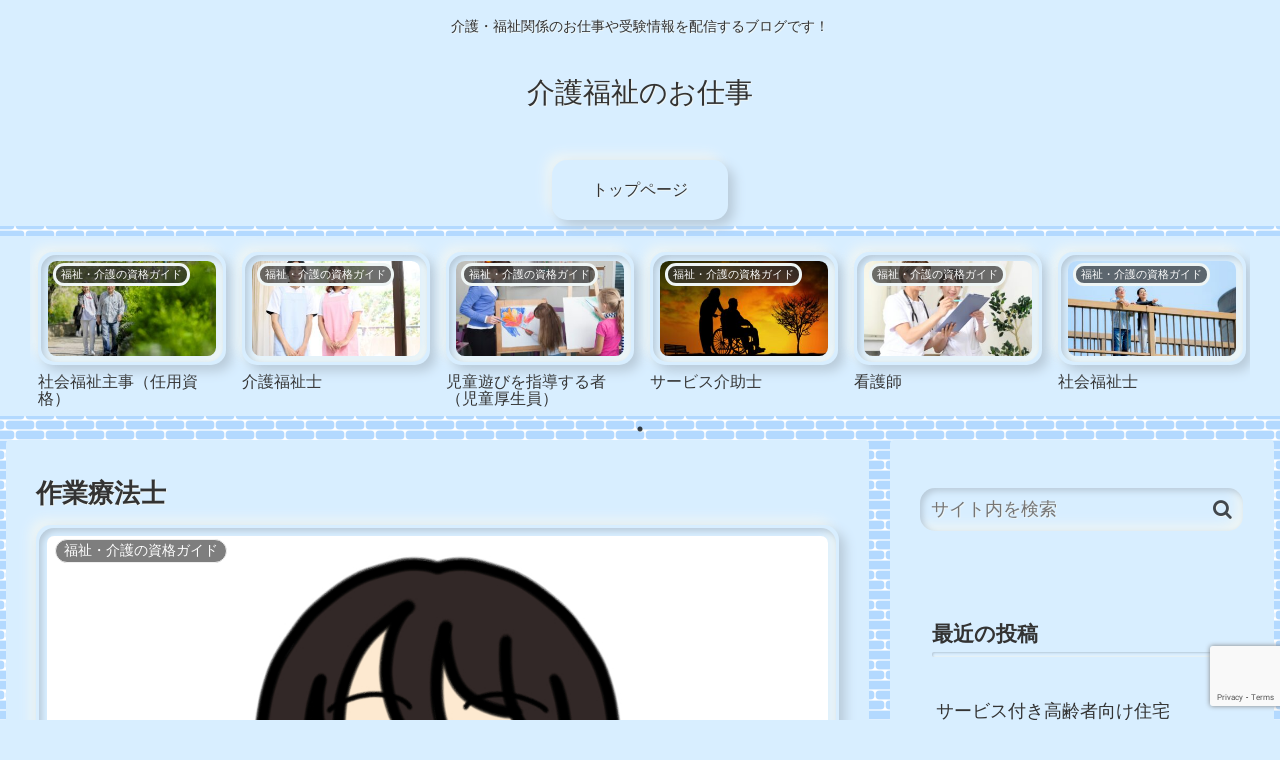

--- FILE ---
content_type: text/html; charset=utf-8
request_url: https://www.google.com/recaptcha/api2/anchor?ar=1&k=6Lf5Y_8aAAAAAD_FZn3oqFRwteNLi-5b1QGMJszl&co=aHR0cHM6Ly9pbnVieW9raWFjY2hpLmNvbTo0NDM.&hl=en&v=cLm1zuaUXPLFw7nzKiQTH1dX&size=invisible&anchor-ms=20000&execute-ms=15000&cb=lgharcs0j3b4
body_size: 44994
content:
<!DOCTYPE HTML><html dir="ltr" lang="en"><head><meta http-equiv="Content-Type" content="text/html; charset=UTF-8">
<meta http-equiv="X-UA-Compatible" content="IE=edge">
<title>reCAPTCHA</title>
<style type="text/css">
/* cyrillic-ext */
@font-face {
  font-family: 'Roboto';
  font-style: normal;
  font-weight: 400;
  src: url(//fonts.gstatic.com/s/roboto/v18/KFOmCnqEu92Fr1Mu72xKKTU1Kvnz.woff2) format('woff2');
  unicode-range: U+0460-052F, U+1C80-1C8A, U+20B4, U+2DE0-2DFF, U+A640-A69F, U+FE2E-FE2F;
}
/* cyrillic */
@font-face {
  font-family: 'Roboto';
  font-style: normal;
  font-weight: 400;
  src: url(//fonts.gstatic.com/s/roboto/v18/KFOmCnqEu92Fr1Mu5mxKKTU1Kvnz.woff2) format('woff2');
  unicode-range: U+0301, U+0400-045F, U+0490-0491, U+04B0-04B1, U+2116;
}
/* greek-ext */
@font-face {
  font-family: 'Roboto';
  font-style: normal;
  font-weight: 400;
  src: url(//fonts.gstatic.com/s/roboto/v18/KFOmCnqEu92Fr1Mu7mxKKTU1Kvnz.woff2) format('woff2');
  unicode-range: U+1F00-1FFF;
}
/* greek */
@font-face {
  font-family: 'Roboto';
  font-style: normal;
  font-weight: 400;
  src: url(//fonts.gstatic.com/s/roboto/v18/KFOmCnqEu92Fr1Mu4WxKKTU1Kvnz.woff2) format('woff2');
  unicode-range: U+0370-0377, U+037A-037F, U+0384-038A, U+038C, U+038E-03A1, U+03A3-03FF;
}
/* vietnamese */
@font-face {
  font-family: 'Roboto';
  font-style: normal;
  font-weight: 400;
  src: url(//fonts.gstatic.com/s/roboto/v18/KFOmCnqEu92Fr1Mu7WxKKTU1Kvnz.woff2) format('woff2');
  unicode-range: U+0102-0103, U+0110-0111, U+0128-0129, U+0168-0169, U+01A0-01A1, U+01AF-01B0, U+0300-0301, U+0303-0304, U+0308-0309, U+0323, U+0329, U+1EA0-1EF9, U+20AB;
}
/* latin-ext */
@font-face {
  font-family: 'Roboto';
  font-style: normal;
  font-weight: 400;
  src: url(//fonts.gstatic.com/s/roboto/v18/KFOmCnqEu92Fr1Mu7GxKKTU1Kvnz.woff2) format('woff2');
  unicode-range: U+0100-02BA, U+02BD-02C5, U+02C7-02CC, U+02CE-02D7, U+02DD-02FF, U+0304, U+0308, U+0329, U+1D00-1DBF, U+1E00-1E9F, U+1EF2-1EFF, U+2020, U+20A0-20AB, U+20AD-20C0, U+2113, U+2C60-2C7F, U+A720-A7FF;
}
/* latin */
@font-face {
  font-family: 'Roboto';
  font-style: normal;
  font-weight: 400;
  src: url(//fonts.gstatic.com/s/roboto/v18/KFOmCnqEu92Fr1Mu4mxKKTU1Kg.woff2) format('woff2');
  unicode-range: U+0000-00FF, U+0131, U+0152-0153, U+02BB-02BC, U+02C6, U+02DA, U+02DC, U+0304, U+0308, U+0329, U+2000-206F, U+20AC, U+2122, U+2191, U+2193, U+2212, U+2215, U+FEFF, U+FFFD;
}
/* cyrillic-ext */
@font-face {
  font-family: 'Roboto';
  font-style: normal;
  font-weight: 500;
  src: url(//fonts.gstatic.com/s/roboto/v18/KFOlCnqEu92Fr1MmEU9fCRc4AMP6lbBP.woff2) format('woff2');
  unicode-range: U+0460-052F, U+1C80-1C8A, U+20B4, U+2DE0-2DFF, U+A640-A69F, U+FE2E-FE2F;
}
/* cyrillic */
@font-face {
  font-family: 'Roboto';
  font-style: normal;
  font-weight: 500;
  src: url(//fonts.gstatic.com/s/roboto/v18/KFOlCnqEu92Fr1MmEU9fABc4AMP6lbBP.woff2) format('woff2');
  unicode-range: U+0301, U+0400-045F, U+0490-0491, U+04B0-04B1, U+2116;
}
/* greek-ext */
@font-face {
  font-family: 'Roboto';
  font-style: normal;
  font-weight: 500;
  src: url(//fonts.gstatic.com/s/roboto/v18/KFOlCnqEu92Fr1MmEU9fCBc4AMP6lbBP.woff2) format('woff2');
  unicode-range: U+1F00-1FFF;
}
/* greek */
@font-face {
  font-family: 'Roboto';
  font-style: normal;
  font-weight: 500;
  src: url(//fonts.gstatic.com/s/roboto/v18/KFOlCnqEu92Fr1MmEU9fBxc4AMP6lbBP.woff2) format('woff2');
  unicode-range: U+0370-0377, U+037A-037F, U+0384-038A, U+038C, U+038E-03A1, U+03A3-03FF;
}
/* vietnamese */
@font-face {
  font-family: 'Roboto';
  font-style: normal;
  font-weight: 500;
  src: url(//fonts.gstatic.com/s/roboto/v18/KFOlCnqEu92Fr1MmEU9fCxc4AMP6lbBP.woff2) format('woff2');
  unicode-range: U+0102-0103, U+0110-0111, U+0128-0129, U+0168-0169, U+01A0-01A1, U+01AF-01B0, U+0300-0301, U+0303-0304, U+0308-0309, U+0323, U+0329, U+1EA0-1EF9, U+20AB;
}
/* latin-ext */
@font-face {
  font-family: 'Roboto';
  font-style: normal;
  font-weight: 500;
  src: url(//fonts.gstatic.com/s/roboto/v18/KFOlCnqEu92Fr1MmEU9fChc4AMP6lbBP.woff2) format('woff2');
  unicode-range: U+0100-02BA, U+02BD-02C5, U+02C7-02CC, U+02CE-02D7, U+02DD-02FF, U+0304, U+0308, U+0329, U+1D00-1DBF, U+1E00-1E9F, U+1EF2-1EFF, U+2020, U+20A0-20AB, U+20AD-20C0, U+2113, U+2C60-2C7F, U+A720-A7FF;
}
/* latin */
@font-face {
  font-family: 'Roboto';
  font-style: normal;
  font-weight: 500;
  src: url(//fonts.gstatic.com/s/roboto/v18/KFOlCnqEu92Fr1MmEU9fBBc4AMP6lQ.woff2) format('woff2');
  unicode-range: U+0000-00FF, U+0131, U+0152-0153, U+02BB-02BC, U+02C6, U+02DA, U+02DC, U+0304, U+0308, U+0329, U+2000-206F, U+20AC, U+2122, U+2191, U+2193, U+2212, U+2215, U+FEFF, U+FFFD;
}
/* cyrillic-ext */
@font-face {
  font-family: 'Roboto';
  font-style: normal;
  font-weight: 900;
  src: url(//fonts.gstatic.com/s/roboto/v18/KFOlCnqEu92Fr1MmYUtfCRc4AMP6lbBP.woff2) format('woff2');
  unicode-range: U+0460-052F, U+1C80-1C8A, U+20B4, U+2DE0-2DFF, U+A640-A69F, U+FE2E-FE2F;
}
/* cyrillic */
@font-face {
  font-family: 'Roboto';
  font-style: normal;
  font-weight: 900;
  src: url(//fonts.gstatic.com/s/roboto/v18/KFOlCnqEu92Fr1MmYUtfABc4AMP6lbBP.woff2) format('woff2');
  unicode-range: U+0301, U+0400-045F, U+0490-0491, U+04B0-04B1, U+2116;
}
/* greek-ext */
@font-face {
  font-family: 'Roboto';
  font-style: normal;
  font-weight: 900;
  src: url(//fonts.gstatic.com/s/roboto/v18/KFOlCnqEu92Fr1MmYUtfCBc4AMP6lbBP.woff2) format('woff2');
  unicode-range: U+1F00-1FFF;
}
/* greek */
@font-face {
  font-family: 'Roboto';
  font-style: normal;
  font-weight: 900;
  src: url(//fonts.gstatic.com/s/roboto/v18/KFOlCnqEu92Fr1MmYUtfBxc4AMP6lbBP.woff2) format('woff2');
  unicode-range: U+0370-0377, U+037A-037F, U+0384-038A, U+038C, U+038E-03A1, U+03A3-03FF;
}
/* vietnamese */
@font-face {
  font-family: 'Roboto';
  font-style: normal;
  font-weight: 900;
  src: url(//fonts.gstatic.com/s/roboto/v18/KFOlCnqEu92Fr1MmYUtfCxc4AMP6lbBP.woff2) format('woff2');
  unicode-range: U+0102-0103, U+0110-0111, U+0128-0129, U+0168-0169, U+01A0-01A1, U+01AF-01B0, U+0300-0301, U+0303-0304, U+0308-0309, U+0323, U+0329, U+1EA0-1EF9, U+20AB;
}
/* latin-ext */
@font-face {
  font-family: 'Roboto';
  font-style: normal;
  font-weight: 900;
  src: url(//fonts.gstatic.com/s/roboto/v18/KFOlCnqEu92Fr1MmYUtfChc4AMP6lbBP.woff2) format('woff2');
  unicode-range: U+0100-02BA, U+02BD-02C5, U+02C7-02CC, U+02CE-02D7, U+02DD-02FF, U+0304, U+0308, U+0329, U+1D00-1DBF, U+1E00-1E9F, U+1EF2-1EFF, U+2020, U+20A0-20AB, U+20AD-20C0, U+2113, U+2C60-2C7F, U+A720-A7FF;
}
/* latin */
@font-face {
  font-family: 'Roboto';
  font-style: normal;
  font-weight: 900;
  src: url(//fonts.gstatic.com/s/roboto/v18/KFOlCnqEu92Fr1MmYUtfBBc4AMP6lQ.woff2) format('woff2');
  unicode-range: U+0000-00FF, U+0131, U+0152-0153, U+02BB-02BC, U+02C6, U+02DA, U+02DC, U+0304, U+0308, U+0329, U+2000-206F, U+20AC, U+2122, U+2191, U+2193, U+2212, U+2215, U+FEFF, U+FFFD;
}

</style>
<link rel="stylesheet" type="text/css" href="https://www.gstatic.com/recaptcha/releases/cLm1zuaUXPLFw7nzKiQTH1dX/styles__ltr.css">
<script nonce="9fsk4NkU5UqlMZgk0xz2ag" type="text/javascript">window['__recaptcha_api'] = 'https://www.google.com/recaptcha/api2/';</script>
<script type="text/javascript" src="https://www.gstatic.com/recaptcha/releases/cLm1zuaUXPLFw7nzKiQTH1dX/recaptcha__en.js" nonce="9fsk4NkU5UqlMZgk0xz2ag">
      
    </script></head>
<body><div id="rc-anchor-alert" class="rc-anchor-alert"></div>
<input type="hidden" id="recaptcha-token" value="[base64]">
<script type="text/javascript" nonce="9fsk4NkU5UqlMZgk0xz2ag">
      recaptcha.anchor.Main.init("[\x22ainput\x22,[\x22bgdata\x22,\x22\x22,\[base64]/[base64]/[base64]/[base64]/[base64]/[base64]/[base64]\\u003d\\u003d\x22,\[base64]\x22,\x22eRnCoGLDlsOtwr7DpCwxw5DCn8OcZMOLa8O9wpwyS0RDw6nDksOWwpgJZXnDtsKTwp3CpmYvw7DDmcOHSFzDuMOjFzrCvMOtKjbCln0DwrbCuQ7DmWVmw6F7aMKWK113wqHClMKRw4DDksKUw7XDpVxmL8KMw6/Cp8KDO2hAw4bDpmpnw5nDlkRkw4fDksO/CnzDjVzCoMKJL39Lw5bCvcOTw5IzwpnCvsOuwrp+w5bCusKHIXdzcQxwEsK7w7vDpXUsw7QFJ0rDosO7dMOjHsODXxlnwpLDvQNQwr/CpS3Do8OXw7MpbMOuwphna8KYRcKPw482w4DDksKFfC3ClsKPw77DvcOCwrjCgMK+QTMow748WE/DmsKowrfCl8OXw5bCisORwrPChSPDoHxVwrzDh8KyAwV/YjjDgQZbwobCkMKowpXDqn/CjMK1w5Bhw6nCosKzw5B2UsOawojCgzzDjjjDrWBkfhvCuXMzehI4wrFOScOwVAIXYAXDsMOrw599w55Kw4jDrTjDmHjDosKHwpDCrcK5woYDEMO8ZcOJNUJxEsKmw6nCuRNWPVnDucKaV1DCg8KTwqEew5jCthvCqUzCol7Cnn3ChcOSb8KsTcOBIMOKGsK/GV0hw40DwrduS8OVI8OOCCgLworCpcKkwqDDohtRw40bw4HCt8KMwqombcO0w5nCtD/Cg1jDkMKQw6tzQsKDwqYXw7jDg8Kawo3CqjnCrCIJGsOewoR1bsKWCcKhaB9ySHp9w5DDpcKUT1c4WsOLwrgBw7Iuw5EYCDBVShQOEcKAYcOZwqrDnMK/wpHCq2vDnMOjBcKpIsKFAcKjw4TDl8KMw7LCmwrCiS4DO09gW1HDhMOJTcO9MsKDKcKEwpMyH3JCWmPChR/CpXBSwpzDlkJKZMKBwoLDs8KywpJMw7F3worDk8KFwqTClcO2IcKNw5/[base64]/w5PDhBRLMsKHw6pXwo/DiMKsw4XDj2EGw7DCh8KgwqxOwoBCDMOfw5vCt8KqBMODCsK8woPCmcKmw71gw5rCjcKJw6hiZcK4Q8OVNcOJw7jCkV7CkcOdKjzDnGrCnkwfwo/[base64]/[base64]/Cg8KXOUgxw5gSwosIZsKUw5HCtlvDpMOud8OAwoTCgCRYBTHDtsOCwrXCjETDk0QYw5lnKkfCuMOtwqgtacO+JMKREHlmw6nDoHY4w458QFvDvcOMJGhiwoh7w63CkcOiw6AKwp7CosOgSMKKw7skRC5JPR5/b8ObEMOJwooywoQsw49iXsOTcy5BKjU0w4rDnA7DnsOYChE6XE8Fw73Ci2d5S2tjC2jDuHjChgksUmQgwoPDrWjCjmxqamQndlAAC8Kbw60dRxLCr8KkwqcBwpAoccOlP8KBPzBwU8OIwqxSwrdQw7bCnsO/[base64]/w73Dp8K3WMKcZMKgw4HDvsKIDiMRwq00TMK7RsO+w7fDsVjCtsK7w5jCly4afMOTP0TChwEyw5c0dH1xwrTCoQUHw6/[base64]/w6hzw6bDnls9OsO2wrEtw65cKDRXwpHDvzDDsMKhwq/DpS3DpMOywqHDk8KHUlRrGldGHE0YFsO/w7HDncKLw55BAHlTOcKgwpouamjDrXEcPxvDgCcIOk0uwoDDqsKNDjdtw6Now4JYwr/[base64]/CkyYcwo3DtT8AwrPCgMK/wrBJwpLDowl0WA3CqsOawrV0DMOrwqnDgXDDjcOMRhzCjRtHwpvCgMKDwrwPwqASEcKPK2AMScOIwqRSfcODb8KgwqzCi8OqwqzDpEpxZcK8ScKGAynCm20SwrQRw5NYWcObwqPDnw/Ds2MpQ8KHa8O+w78rOkAnLh8JaMKcwpHCriTDucKgwo/[base64]/CgzHCswTDrMK4wrZ2MSQCEMKYL1NAw7wQw71rZ8KBw79HdFnDnsOdwo7DrMKcZMOQwrpOUEzCvlDCgsK6RcO8w6PDlcKFwpnCpcOswpvCsnYvwroMeEfCu0NIPk3Duj/DtMKEw4DDtHEjwqZtw7pZw4ROUcOQVMKIQCDDhsKpw45vNjh6QsOgLzIHYMKTwpprLcO+K8O9WMK8UBPCnj1CasKswrRiwp/[base64]/CuBMSFiYWNMOBNsKawogyw5h7O8Ovwp/[base64]/DnMKhU0rDizACwrvCpsKQwq/[base64]/Vidmw5RNSwnCisO0IkHCjHdFwqNpMDIhw4HDu8KIw6LCrsOfw59Gw6DCjEJlwrbDl8O0w4fCjMORYS12HsOiaQTChcK1QcOWM23Cuh4qw4fCkcOAw4HDlcKlw6MPWsOicz/DqMOZw7I0wq/DkTDDssOnacO1JsOlf8KsWVl+w7NQI8OtN3TDmMOiYSDClkzDvil1b8OHw7UqwrdWwoRww7VhwoxKw75BLF4MwptTwr9pbV3DhsKhDcKQKcKrP8KNbsOEbXnDmhw0w5BoXVXChcOFDkQKXsKsem/[base64]/Cv8Kfw4XDs8Ozwp/[base64]/DvcO1w7EYw6t6On0iUcK+wqIjw6ErwoAVfMKvwpAIw61FLsOsEMOpw7k+wr3CqHbDksKWw5DDqsOMJBQgUsOgaS7CkcKvwq52wpnCicOtEMOmwp/[base64]/[base64]/DisOMw6I3PMKew7A3a8Olw5bCkcOfWsKkwq9pwrVywrrCi0XCjA3Ds8OWP8KiWcKAwqTDn11+QXZgwovCo8O5TMKDw7EZFcO1JjvCssKlwprCjh7DosOyw6/CosONDcKLbzRKPcK5GyEEwpJRw5/DuyBQwo1Ow4E2aB7DnsKsw5NLF8KEwrLCvyZQcMOhw4PDpnzClw8Bw4oPwrQ0E8KVcUwqwo3DhcOVFGZuw6xBw5zDrh4fw4jCnBkwSCPCjWwmXsK/[base64]/DjDtBwoFJwodJwqlZw6HDvRjDhSnCp313w4rCm8Onwr/[base64]/[base64]/wrrDtcKqwoJ1eMK7w4zDvQLDgMKGwozDgsKteMKNwp/CusOENMKTwpnDgcOzSsOowr9BKcKKwrHDksOZe8OwUcOXBSzDr2M1w5Bzw7bClcKtMcK2w4PDnX54wrzCpcKXwpJCZjTCjMOlcsKuworCm3fCsykkwpouwrs9w595IwjCiXoBwqHCrMKBaMK9GGjDgcKPwqQ3w4HDmCpAwpJ/PBHDpnDCnjs8wqARwqkiw6JyRkfCvcKQw4UHSB1CUg44YnpJb8OSWyBXw58Ww5vDo8O3wrxMPm16w4ERITxbwpPDvMOOBWbCjxNYGMKmRV4uZ8O9w7jDrMOOwoVaIcKsdFY9O8KIWsOOwoAwfsKUTX/CgcKgwqXCiMOON8O3bwTDncKtw7XCgxbDp8OEw5tHw4ZfwqPDjsOMwppMa2w9SsKdwogFw7zCiQ98wp8mScKkw70twooUPMO2fMKlw5rDgsK4b8KpwqAXw5/DvMKiICcoMMKucSPCksOywqJTw4FFwo4dwrHDocOKfcKiw7bCgsKbwowXVn3CksKjw4vCoMK/AGpswrbDrsKjPUbCvcKjwqjDrcOhwqnCgsO2w5s0w6vCmMKTe8OMR8OSFyvDtw7CrcKfbHLCgsKMw5LCsMOMBUAgP3YQwqhNwpQWw50Vwq1UCX7Cu2DDjWPCr2IpTcOOEzxgwr4kwobDtBjCkcKrwp5cR8OkbTrDrUTCg8KyfQ/CiDrChUY0A8OUBU8mfQ/DjsKEw59Jwp0XX8KvwoPCoU3DmcKew6R3wqHCr3TDgEokdErDlUhQdsO+EMKwC8KVesOuZsKAUj/Dp8O7J8Omw7PCj8KZOsKGwqROCn/DoFPDgwXDj8KZwrFKBHfCsA/[base64]/DhMKfQcOleGo2OcK3wrYFwqrDqsKETMO3w6TDvh3Dj8OoR8KMZ8KSw4ldw6PDjA5Ww4TDu8Ocw7fDo0zDt8OoaMKsJVNhFQg/fDBYw41LXcKMAcOpw4jCvsOCw5LDoGnDjMOqDXDCrGDCq8KcwrNNGzUww6d7w4Buw7jCk8O1w47DgsK5Z8OSJ1sAw7wkw6VwwposwqzDmcOxUk/Ck8KzMTrCiRzDhRTCgcKFwrLCpsOZTsKiUsKEw4I2K8OoEMKfw5YdJHjDr3/[base64]/SMOeXUDDvcO7XAbClVAyUcO0RWLCqEhLWsOEJ8O2dsKuX3AechMFw6HDjFwewrgMIsO+w5LClMOJw6lcw5xmwp7CtcOtIsOaw6Zre1/[base64]/[base64]/[base64]/Ci8O7SChvRABOQid2EcOWIlvDsxrDmGYPwrfDuHgjw4Vxwq/CpE/DjTRbNzvCv8OgAj3DrlUFw5LDuD7CrMO1a8KXayxCw7bDu2zCslBfwrrCkcOSF8OILMOjw5jDp8O/VlxHOG7CgsOFPD/DksKxFsK4VcK4HD/ClQN9w4jDmDLChHfDvTwFwqDDg8KCwpjDnUFUH8ODw7M4cAwqwq1sw4h3KsOTw7sqwq0ID056w5RtfcKGw4XDjMObw7g0O8OUw7XDqcOFwrU5GijCrcK4QMKmYirDmgQIwrDDhQLCsxVswpnCisKcVMKuBD/CtMK3wqA0F8OhwrPDoBUiwpU6PMOsTcO3w7XDlMOZLMKfwqZfD8OlJcOGFDB1wojDrQDDrzTDqhfCrVbCnhtJLkc7WkFVwqXDscOQwrZddcK/ecOXw6PDn3HDocOTwq0yOsKscExfw4Qiw59aLsOxJ3Ixw64iDcKedsO8dlzCpUxGesOXMnjDmj9pJ8OWTsK2wotcCsKjVMOCVsKawp5sb1MgUDDCgnLCog3Cr1VpBXPDp8KMwofCoMOAYSrDpzbCj8O8wq/DiHHDk8KIw4l/W1zCq1dNa2/Ci8OSKX1cw4LDt8KrfGdGd8KDdnHDgcKkSknDpMKHw4kmJF1fTcOHE8KsTydhdQLDlW3CnSIjw7zDj8KTwp5YfijCvnt/PMKsw4LClxLCr2vCisKYaMKdwrQABsKQOHxMw6FiAsKYFTZMwojDkkwYRWBpw5HDoX0hwp89w7wfeH8PUMKhw7Bkw4N1dsKqw5gZaMKiDMKgPgvDoMOBRD1nw4/CuMOORys7NTfDl8Otw41kBW0Cw5QKworDm8KhasObw7YIw4XDlXfDmsKwwoDDhcOeRcOhfMO4w4PDiMKNd8K8LsKGwqTDghnDqj3DsEpZEnTDvsOTwpLDrCrCnMO8wqB7w6HCvGIAw7bDuih7XMOhc1rDnUHDkAfDkDvDiMK/[base64]/RyF8w6nDnMKTw6o6fsOoaRpAw6YNcjfDvcOQw79RQMOGKz0Vw5fCn28mUDd/GsO9wofDtmNsw4gDW8OiC8OVwpLDr0PCoWrCsMO9TsO3bDfCvsKowp3CuU5Iwq4Lw7NbBsKMwoYgeDzClXEKfxNNRMKFwpTCpw12SEY/wrvCr8OfT8KEw53DuyTDrhvCssOOwpcQGyZYw7R5B8KFLcOSw7zDg3QNT8KZwrNJX8OmwozDhjvDrGrCo3gLcMOWw6duwo8IwrBDKGrCu8OvUVoeFcKRWWMpwqEUTnXCksK0wogfdMOGwr8EwpjDi8KYw40sw5vChxLClMOdwpEGw6DDrcKYwrlswr4RXsK/GcK7OztJwp/DpcOiw5zDj23Dn1oFw47Dk0EUGsObDG4fw5Umw5t9OyrDiFEew7IFwrXCpsKpwrjCoCpuYsKrwqzCksKsCcK9K8OJw7pLwqHDpsOuOsOuPMOOQsKgXAbCgz8Tw7DDkcKGw5jDpGfCi8OQw6QyKUzCt0JXw49eZEfCqw3Di8OBA3lcV8K5N8K/[base64]/Ct8Onw5bDrMOYwohZacK+wrlZOQ5zwo9Bw5QJwrLDtnAwwrLDiCcTJcKkwpjCgsKTMnfChsKic8OdKMKgaww2PTDCp8KcTMKqwrxxw53Coh0iwqwSw5PCvcKUED8WTzMiwp/DmwXCtUHCjk/[base64]/[base64]/[base64]/wogkwqJwwrAqw4vCssOZwqfDqWDCrkBvw5trTcOJZ27DoMKzIcO9VFbDswcDw4DCnkfCmMOxw4bCuloFNjTCo8KMw6pjacKFwqcYwoXDrh7DqhMrw6o/w6ZywoTDnHV6w5YsaMK9fVEZZznDgMK4fCnDvcKiwqdhwq4uw7XChcOzwqIsbMOdw6ZGWybDnsK+w4IrwocFW8KSwpd5D8OlwoPDhkXDo2jCjcOvw5VfdVECw6ZcT8O+NExYw4FNTcK1woXDv2Rhb8OdXcKkVMO4DMOaGHTDo3/Di8K3ccKoDUNKw6N+IDjDksKWwrY8fMKeMsKtw7zDvBnCqTPDpxheJsK8JsKCwq3DnH/DnQ5vaGLDrAQnw71nw6t8w6TCgGzDmcOPARvDlcKBwq9cQ8KswqjDqTXCu8KQwpdWwpdeQcO9PsOmGMOlRcKkH8OldlvCtFHCpsOCw6DDp37CuAA7woIncVrDocKNw7/DvMOYQnvDnVvDqMOyw73Ck0tNBsK6woNOwoPDumbDqsOWwoIEwopsRVnDhU4qb2HCmcKiEsOJCsOSwo7DqCl3esOpwpoJw4PCs2gaUcO7wqsPwqjDpcKkwrF+wrkceSJJw4QnIgrDrMKRwqsXwrLCuDoNwpwmZxZhX1DCn2BiwoPDtcKNW8KjJ8OmSTnChsK+w4/DjMKnw7ZPwqRoYjrCoj/CkCN/wqTDvV0KEW3Dm1trfB0Qw6zCjsKUwrAnwo3Cu8OKB8KDAMKEPsOVZmRewqzDpxfCohbDkiTCpm/Ct8KdH8KRAW0WXld2Z8KHwpBNwpE5bsKjwoXCq18BO2Y4wrnCnUAHUBHClRYXwpHChCEkBcKCU8KQwr7CmVdbwodvwpLCusKhw5/[base64]/w49AwrwfLcOtRcK4DznCssK+w7dsKcOOw7RmwoTCjAbCtsOsLTjClUkATyHCjMOBSsKXw6kQw7DDj8Oww5PCt8KaAMKDwrh2w6/CnBnCqsONwqvDvMKCwq89wq5dT0tjwo8xJsOIHsOSwo8Tw7LDosOkwr0lWxXDm8Oqw5DCjC7DncK6B8O5w57DocOVw67DsMKHw7HDsDQ0A2kAHsOtQS/DogjCvgMSUHgVU8KMwoTDqcOkIMKOw4ZsPsK9CcKLwoYBwrASSsKJw483wqrCggVxbHkyw6LCuy3DksO3C37CmMOzwrkzw4vDtBjDgyhiw4QFQMOIwqMLwpBlC2/DgcK/wq8EwrbDqS/CqXVtOlzDqMOldTIiwpp7wpZ0dBrDvR7DvsOTw4o/w6vDp2wlw6wkwqx4Pj3Cq8KDwp0gwqUXwohaw71kw75Fwr84Qg8lwoHCjR/[base64]/Dvh/[base64]/[base64]/[base64]/McOowrJBTcO4w6rDmMKxwr8jBV4PwqjCjMO0YzZaYxPCqworQ8OaUcKpB0ACw4/CoBrDucK1LsOteMKIZsOMYMKPdMOiwrlGw49+ZBTCkw4JFD/CkyjDoBIXwr4wCgtiWiFZBC7CrcOXRMOAH8KTw77DsTzDoQTDi8OKwovDqV5Ww4LCo8O7w4scBsKbdMOtwpPCkjPCiCDChygURsOxdknDiRBsP8KQwqwbwqUcecOpZnYAwonCuydBPCc/w4bClcKBHy/DlcOzwobDlcKfw683AgV7wp7Cn8Ohw698EcOQw6bDpcK3dMKHw5jCl8OlwqbCiBoub8KdwplfwqZmPMK6wp/CoMKJKHPCtMOITyXCpcKsHQPDm8KwwrfDsHHDuRjCpcO0woJBw4HCgsO6M2/CjzrCqiPDs8OYwqfClz3DsW1Mw4I9OsOaZcOzwrvDoyfDjkbDumLDlBVUMFoQwrEHwoXCmSQ/[base64]/DtsKNw5knScOmQiDCscKNw6V+dEVdw6QCCcOXwqbCumDDicO1w5jCtjjCosOnfXTDgGrCkhPCnjhLBsKxScKwTMKKf8Odw7pwSMK6bR9lw4B8GsKfw7zDpDUfOUddd3EQw6HDksKUw4waWMOpBhE0bz4jZcK/[base64]/BlTDkgjDjsOfw6jCq1VoTsK8GcKJCAfDncOMGSrClcOHTUzCrcKbR0HDqsKkPT3CgCLDtSPCuTfDvXnDsj8FwqfCjMOQFsK5w7IAw5dGwrbCjsOVD3F8BxZ0wpHDosKBw5AzwqjCuFPCnR4JJ0rCmMKEfx3DusKKP0HDu8KCbFXDnT/Dr8OLBSXDjQbDt8K1wq9bWsOtK15Mw7hLwqbCo8Kww4ZsGxsbw5zDvMKmBcOxwo/Dm8OYw65iwpQ7ABpLDBLDm8KCW1/DhsORwqrCn3zCvz/CjcKABMOQw6V2wqvCiXZVGSAvw63CoSvDrsKzwq3Dl0dRwpVEw6UZX8OowqzCr8OUGcKnw44jwrFfwoM8X05kQRPCiQ3DvUzCuMKmBsKBPQAyw55RbMOzLAF2w5rDg8K/G3XCrcKZQVB4ScKFCsOLNVXDnEs9w65UH3DDoQUIKkrCocKXPsOcwobDsmQyw5cgw7wNw6fDnjMfwrTCqsOcw6RZwqbDjMKEw785fcOuwqDDshE3Y8KMMsOKJyEJw6BBazLChsKzOcKQwqAdTcKeBn/DoWTDtsKdwq3DhsOjwol9L8KEacKJwrbCq8K0w4Now7LDpjbCl8O/woMKSXh9JElUwpDCgcKeNsOYAcKyZm7CpQLDtcOVw5g7woQmI8OZfS5Mw77CocKqWyZkcDzCisKUHlTDmEBWYMOwB8OfRgQ+w5jDucOBwrHDlzQDWcO2w67CgMKJw4Exw5xzwr5qwr/DjsKRWcOjJsO3wqEYwpkCPsKxKDUpw5jCrTVEw77CrG0Swr/DjGDDgHYSw5bCjMOlwoJxE2nDtMOEwo85LsO/ecO4w5IpFcOFKgwNTmjDrcKXXsKDCsOVBVB8a8OnbcKcBnk7KRPCs8K3w6leT8KaHXFHT0kxw67DsMOmXEXCgHTDizHCgi7CksKHw5RoC8O4wo7DiAXCnsOsfjzDvFMDSQ1PFMO+asKlfynDpS1Dw4QDD3XDtsKww5PCqMOOCik/w7TDqWVNSw/ChsK0wqPCqsOEwp3Dp8KLw7vDmcOewqNVdyvCiMKGaUMJI8OZw6MYw4jDmMORw7nDhUjDs8KjwrbDocKOwpIaVMKuKXHDssKfdsKzSMKCw7zDpiR2wo5XwpYHdsKZTT/Ds8KPw77ClC3Do8OPwrLCoMOxUz4gw5XCmsK7w63DkVl3w41xVcKSw44DIcOpwohVw7xzB38eW37Djxh7e1lQw4l9wrDDtMKEwoXDgwdhwqhBwrIxI0p7w5PCjcKqaMKKB8Otf8Kudn09wpV4w4rDu2/DkiTCtWw/O8KpwoF3C8Ojwo9JwqXCh2XCvnwhwqTCjsKvw57CoMO/I8OpwpLDpsKRwrgvYcKbUBVWw4nCscOkwrvCnnknKz4tMsKvIn7CocKmbgfDjcKaw4HDvMKAw4bCjcKfZ8Ofw6TCusOKRMK1UsKgwp0KSHHCjWQLTMKbw6bCjMKSSMODV8OQw7ohKGnDpwvDuBVcfRZbJXlAAVtWwrYZw54iwpnCpsKBfsKRwovDt3pGPW94bsKtT3/Du8Kpw4jCp8K+KF3Dl8OwJmnCl8KfOiTCoDpUwqbDtlEUwo3CqDIeGE7CmcOHZGgkdi5kwonDk0FIKi8fwpFTGMOgwqkte8KxwosQw6tiQ8ObwqDDkFQiwqHDgEbCgMKzcmzDhsKfV8OTTcK/woLDg8KWBl8Pw7rDpiFoS8KvwpBUN3/Dnk0nwoVxYEBAw4XDnnJkwoTCnMKcc8KQw7vCsiXDomUlw4HDvyduUTtfEk/[base64]/DnsKXM8ONFcObA8KSw4XCoXfDvjLDocKAZcKgwoBWwozDmAxEbk3Dhk7CrUFKU1VgwpnDtV3CocK5KDnChMO6Y8KaUsO/WWvClsO6wovDtMKrBgHCimDDqWk/w6vCmMKgwoHCsMK+wqR0YwbCtsK2wrQ3EcOjw6XDqSfCpMOgwobDoVl0DcO4wrYmS8KIwp/CvlxVCFHDsWJhw6XDuMK1w5oPRhzCnA1kw5fDp3MbBGvDpEFPbMOswrlJJMO0VChdw7vCtcKyw73DrcOqw5fCs3bDscOhw63CkmrDu8Ovw7DCpsKVw4JFGxPDncOTw6fDh8OBeDIDBm7DiMOEw5QCLsOSVMOWw41mJ8KIw5xkwqTChcO4w7TDgcKEwp/CnHzDiwPCql3DgMKlUMKWdcO0KsOzwpHDrcO/LnnCsxpCwpUfwrgzw5/[base64]/DgEYzSsKkWMKwwqPCsMK/[base64]/WTzDhW59wqfDlR3CgFzDoMO1YcOASlzDsRvCk1fDksONw6bCl8ONwqTDuggfwrTDgsKjJMOsw6tfcsK7UsKJwr4sKsKRw7pBZcKxwq7Cmw0teQDCo8OuMwZtwrQMw6/ClMK/OMOKw6Vyw4TCqsO0B1EWD8KgJcOow5/CtF3CrcKNw6rCoMOSKcOUwpvCnsKVFjbChMKQEMOlwrEvMRUJScOZw7J4B8O+w5bDpxjDisKQGxXDlW3Du8K/MMKkw7TDgMOww49Ow5sDwrB3w74kw4bDjhMWwqzDtMObYjhIwoIVwpJDw6w3w48hIcKPwpDChA5dM8KeJsO6w6/Dg8KsOQnCq2HCrMOsI8KrfXPCq8Onwp7DlMOfHXfDrmc+wqE0wonCtl1Rw5YcdATDmcKvCcOPwqLCrxUjw7d8JWfCkHPCnlA2eMOGcBbCjWPDm2rDlcKKW8KdW0LDv8ObH3QgTsKrKmbCpsKga8O8YcOKwrBcdC3Dj8KYDMOuM8OhwqbDlcKUwp3DqEfDiUE9EsK9eG/DlsKuwqkWwqDCiMKFwqvCmyQFw5owwo7CqljDrztbBQttCsKUw6jDhMO8C8KtWsOvDsO2TyBSfTd2DcKRwrtyZAjCtcK/w6LCmnM6w7XCjntRN8KAGnHDp8K4w4fCo8O6Sxw+NMKWNybCkhFqwp/Cl8KNFsKNw4nDkSfDpxTDsVDCjwbCk8Ksw67DosKNw4Iyw7zDv0/Dj8Okeg5pwqMlwozDv8Oxw7nCh8OSwpJ9wpnDrcKCMk/CvULCsF1hMcOWXcObPmVyNEzDv1kmw7UdwpbDtFIqwqxsw7d4FE7DqcKBwqLChMOXFsOiTMOMNBvCs1bCiBLDvcK8CFzDhcKoTzEEwp3ComvCisKjwobDgzPCqSUjwq5Fd8OibBMdwqkoMHvCn8O8w5E8wo5sdzPDtgVtw5Yiwr7DpkHDocKow4RxJh/CrR7CjMKiAMK1w5Faw4UVAMODw7vCilDDhgDDjcOeZMOmZETDhV0GHMORfSBFw4PCksOddxnDv8K6w5hBZALDp8Kzwq/DgcOlwplZMn7DjA/DncK7YSReRMKAG8O+w4/DtcKrPmwLwrsrw7TCnsOlUcK8f8KdwowjCxzDiT1IZcOFw40Jw6XDscOMEcKLwojDs39xZWbCn8Kaw7jCgWDDgsO3e8KbIcO3RmrDsMKwwoLCjMOSwqbCv8K0NRfDrzA6wqQBQsKEEsO9YBTChjMGexMKwrPDinAAWz0/fsKtGsK/wqYiwr9aYMK0HArDkELDisKeT07DuSlnGcKcw4bCrnXDsMKcw6R/BEPCicOswp/DjVA0wqXCrl7DgsOVw4jCnQ7DoX7Dh8Kvw4BqB8OsGsK8w6NhZUvCnEcYS8Ozwq0Nw73DiXjCiUTDocOVwobDsErCsMKjw53DjMKWQVp1BcKfwrbDrMO2E2/DmGzCicKhWHnCkMKydsK5w6TDkCHCjsO/w77DpFFmw6YZwqbChsOMwpPDtnJ3WWnDjlzCusO1LMKwDVZbGBJpQsKQwpoIwr3Cp15Vw4JswpRSbHx6w6MOFATCmTzDtjx4wpF/wqTCpcK5VcKfECIwwrbCtcOAATwnwqAMwqwsWzXDssOVw6s1QcOjwqfDiTRHaMODwpnDk3B5wrhEGsOHfFXCgnHCncORw5BCw7vCr8KowovCssKgbFzDpcK8wpQJE8Opw4zDm3wGw5k4BQNmwrAaw7HChsObTCwfw7ZVwqvCnsK8NcOdw5p4wpB/[base64]/DsMOgES5bwrQ7w6sfwp7DjHIKw4EAw6TClMO7XMO0wo7CqG7DhMKtEUBQY8Kow5DCgnIpZzrCh1rDsyVvwpDDm8KYOCvDvR9vD8O6wr/DuRXDrMOBw51twqBHbG4YOjp+w5PChcKVwpxJHUbCpQHCjcOdw4bDq3DCq8OMKX3Dv8OoKMOeUMKJwqLDuhPCp8KmwpzCqBbDtMKMw5/DiMKHwql9w5NxOcO7RjvDnMKCwqTCoz/CuMOHwrrCoRRYHMK8w6rDvRTDtFzCgsOiUBTDjUTDjcOyYnPDhUI0D8OFwpHCngdsawXCksOXw6I0Qwo5wr7DmUTDlHggHAUyw47CqVk2QWYeIgvCp0VWw4LDpXLDgTPDmMKlwonDjmlhwpFwdsOtw6zDtcKrwoHDvGIWw5Fww7PDg8OMQHNYwrrCr8O/wqvCoS7CtMOBPx52woBHbwRIw4/DgidBw6Ycw6EVeMK4cFsywo9vL8O8w5IiKsK2wrzDnMOBwq1Lw5/DksOBRMKYwonDvcKXYMOkdMK8w6ILwrHDozcUG3jCik4TOhfDi8K5wrzDm8OXworCsMObwpnCrXtiw6HDicKrw5nDqntvIcOAXhxWXjfDo2PDgVvCgcKPVsK/S0sLAsOjw5RNS8Kic8Oow7Q+E8KUwoDDhcK0wqQsaVomWlAzwpfDqi4AHsKaUm3Dj8OaZU3DkiPCuMOXw6IHw5vDg8Ogwrcoc8Kfw7spwpLCvnjChsO0wogZScKeZBDDqMOzTiVlwq1SFkvDq8OMw63DkcOqwrBGWsK5JAMBw7oSwrhEw5bDjEQjG8O+w7TDlMO/w6fCvcKzwqPDtA0wwrvCkMKPwqtzVsK9wodXwozDiVnDicOhwpfCjFxswqxtwoXDoRfCssK7wrVUWcO9wrzDs8K9dQ/Cjy5AwrHDpU5dcMObwpMZW0/DjcKQVnrCpMOXR8OLKsOqGsKWBXbCu8KhwqDCvMKzwpjCiyhaw4hAw7lOw5s/[base64]/CkQzDjkfDscKLwowmccKtwoFvFCXDiAQtZTbDqsOResKsZsOxw6PDhxdMUsKhDEvCjsKQQ8O6wrBMwpJ2w7ZhEMKMwq5pW8O/QR1twrt9w7vDnQ/CmGMaMiTCiD7Dvm5Vw5ICw7rDlEJEwq7Dp8Kuwp1+OXzDkDbDpcOAHiTDn8OPw7Q7CcOswqDDkSAZw7s+woPCrcOywo0zw7YRfwrDjwV9w4Z+wrDCicKGKmbDm2YLJG/CncOBwqE8w4HCuA7Do8OTw5PDn8OYFAMbwrBEwqUuBsOFWMKxw5PCkMOgwrrCrMOlw60IdmHChXhXdlh+w79mBMK9w6cEwohRw5zDuMKcbcOYIxPCmXTDoVnCocO1R38Rw5LCs8KRVEbCokYewqnClsKnw7/DpnIfwrk8JXHCq8O8woIDwqBwwrdiwofCqw7DjcOxUzfDmFYuFDvDicOow5LCmcKZcXBTw7HDhMOIwpBbw6UMw4hkGjjDn0rDnsORwoXDhsKFwqsiw7bCmlzCrw5Zw73CncKBT2dMw6QCw7bCv0snUcO4asOJVsO9TsOBwp3Dlm/DqMOhw57DjFtCCcKQecO5HzHCiRx1TcONTsOmwovCk04gAAfDtcKfwpHCn8Kgw5EYCSzDpDXCkH0CPlg7wrdWAsORwrHDjcK6wqTCusOuw5zCuMKRNcKSw6A2csK/BDUDSm/CjcOgw7YFwogrwoE2QcOFwqzDl15tw708OndHwoZqwrlOGcKEYMObw6DDlcODw7Fjw7vCg8Oxw6jDr8OYSgTDkQLDpws6cDNnKW3CpsKaZsKOIcKfAMO6bMO0b8OBdsOWw4zDpFwnUMKcMXsKw77DhCnCssOnw6zCpTfDu0ghwoY6w5HCoW0Zwo/[base64]/w4fCrcOaw53CpMKqw7A8woE0w6tiSQV/w5MdwosIwp/Dmy7Cj3NKfg57woLDsBF7w63DhsOdw5XDoyUWKsK7wo8sw7fCo8OYS8OxGC/DjB/ClGDDqT8Ew7phwrbDszZqecOqUcKLRMKEw6h/[base64]/wrBgw6QGfSIJHFnCgcKmR2/DpsOMw7I9JA7CksKrwqfCqnDDjyvDicKbbEjDogUeM0nDtMObwoDCiMKtOcO6EVhVwoInw6DDksORw67DvXAceH87HhJQw4Vowow0wowvW8KOwo50wrk3w4LCl8OcH8OFMT94HRPDkcO1w6kWAsKJw6YAeMK2wqFnXsOcLsO9VcO0RMKewp7DhzzDhsK/Q3tSesORw45awonCsGhWH8KRwqYyFwbCjQYtJTw6djTDscKew4/Ci3fCjsKiwp46w4Evw70gcsOew6wqw7knwrrDtWYcO8O2w6IUw45/wrHCr0ECLFvCqMO+dXEbw7TCgMOKwoLDkF/CsMKQKEpHO1ECwr87woDDhivCjFVcwosxZ1TCj8KCNMOzWsKqwrLDi8KPwpzCgC3DpmBTw5/DucKXwoN3UcK0PAzCt8KlV3jDo2xJw7gKw6EuAwHDpm9gw7nDrcK8wosVwqIUwoPCp1QxGcKUwp4BwoJfwrc2Wy/CihrDjSZBw5zCgcKtw7/Cl1snwrdQGRzDowTDjcK1XMOzwqTDvzTDucOIwpMqwqZewp4yUlDCvQg2NMOFw4YZbk/CpcKgwod6w5saPsKVK8KbbAF0wpJtw4oSw5BNw4UBw6o7wpHCqMKsPsOrXsOQwqFtXcKGB8Kwwqhzwo/DgMOUwpzDiUXDrsK/TREfNMKawrPDlsOTFcO2wqjDlT05w6QCw4MWwpzCv0PDkMOXL8OUecK4f8OtM8OZUcOaw5rCqn/DmMKiw4fDvmfCqlHCgx/CoxDCvcOkw5BwMsOCAMKFPMKjw6h8w5lvwrAmw6Bvw6EuwoUcBlBeKcKxwqQ3w7jClBZ0OgoAw7XChEh+w7Mrw7Y4woPCucOywqvCjzRtw6U7BMKXYcOhS8K2PcK7WXLDki5fVV13wprCisK0JMOyIlTDksKuacOQw5RZwqHDs1/[base64]/[base64]/DjWhzOjALeEZnwrfCs8OYSMKKE8OYw7PDhQ/CqEjCvgFnwqVAwqzDi3oYIz1oScK+eghiw5jCrkLCv8Kxw4F2wpXDlcK7w6LDkMKLw5cTw5rCoX56w6/[base64]/[base64]/CnMKgOSkFP3vDkMKRw7AEw57Cs1HDkVTDpTvCsMO+fGk7Flc4PzAeNMKXw4tqcAo/XMK/XsKNGsKdw6Y1W19kfylnwoLCvMOMXgwJHzDDhMKHw6Alw7HCoAtxw5UMWAhnWsKhwqBVKcKLIEJOwqfDvcOCwr8RwoMkw54hG8OkwoLCpsOcGcOeO3hWwonDvcOsw7fDlFvDmwzDucKdTMKSFFIKw6rCpcOOwpEiNnhuwpbDiF/[base64]/Cq8KqYgxTwodlNMOrT8OPVcKGciLDnlJeasOSw5/ChsOJwpN/[base64]/IkE+w53CrMObG8KSw47DqMOzUcK2wqjCuWsGXsKMw6EKw69ccWrCh1LCiMOCwqTCncKtwrXDtm5Tw5rCojtZw6F7cmRqKsKLRMKWfsOPwqvCvcKNwp3DlsKNJ2pjw7NhK8Ozwq3CsVUodcOLecOaR8OkwrbCjMOww6/DkmkzRcKQCcKjBkE1wqPDpcOKFsKnQMKTfmhYw4zCqS1tDBQswrrCtzjDosKIw6zDqHXCn8OEKmHCqMKDE8K9wqTCi3dmZ8KBHMOfKcKvTMK/wqfCkVLCtsKIc3UWwrxbBcOUHWA5GMO3D8Olw7PDgcKWwpTCnsO8JcK1cStjw4fCosKJwq9iwrjCuULClsO9wpfCh2/CjjLDgEgkw5nCm1N3wp3CjRPDmCxHwrHDpnXDqMOGTFPCqcOjwqpVW8OzIEYTPsKGw6JNw6jDg8Kyw53CjwoycsO6w47CmMKcwqxmwrExccKdSGbDl0fDg8KPwrTCpMK0wo9YwrjDu1zCvz/CrcKWw59rTz4S\x22],null,[\x22conf\x22,null,\x226Lf5Y_8aAAAAAD_FZn3oqFRwteNLi-5b1QGMJszl\x22,0,null,null,null,1,[16,21,125,63,73,95,87,41,43,42,83,102,105,109,121],[5339200,844],0,null,null,null,null,0,null,0,null,700,1,null,0,\x22CvkBEg8I8ajhFRgAOgZUOU5CNWISDwjmjuIVGAA6BlFCb29IYxIPCJrO4xUYAToGcWNKRTNkEg8I8M3jFRgBOgZmSVZJaGISDwjiyqA3GAE6BmdMTkNIYxIPCN6/tzcYADoGZWF6dTZkEg8I2NKBMhgAOgZBcTc3dmYSDgi45ZQyGAE6BVFCT0QwEg8I0tuVNxgAOgZmZmFXQWUSDwiV2JQyGAA6BlBxNjBuZBIPCMXziDcYADoGYVhvaWFjEg8IjcqGMhgBOgZPd040dGYSDgiK/Yg3GAA6BU1mSUk0GhwIAxIYHRG78OQ3DrceDv++pQYZxJ0JGZzijAIZ\x22,0,0,null,null,1,null,0,0],\x22https://inubyokiacchi.com:443\x22,null,[3,1,1],null,null,null,1,3600,[\x22https://www.google.com/intl/en/policies/privacy/\x22,\x22https://www.google.com/intl/en/policies/terms/\x22],\x22sdDz6co/NwtpqFyvv4n9lvLxfT3iPp2iKdXE0C8K7tw\\u003d\x22,1,0,null,1,1762118937375,0,0,[58,229,40,196],null,[200],\x22RC-_MpxAseKXhZVkw\x22,null,null,null,null,null,\x220dAFcWeA5TaXZdj8ARhwaSUr4sFsE4pwXrKPIgf317DZNK0n0aDgMhzUlcbbEbxG9cxDk57RE-5Z-oSrw2oc7XcIqjuSok3DS1Iw\x22,1762201737471]");
    </script></body></html>

--- FILE ---
content_type: text/html; charset=utf-8
request_url: https://www.google.com/recaptcha/api2/aframe
body_size: -248
content:
<!DOCTYPE HTML><html><head><meta http-equiv="content-type" content="text/html; charset=UTF-8"></head><body><script nonce="n47LujOCuNd_Nq_MqnG1Vg">/** Anti-fraud and anti-abuse applications only. See google.com/recaptcha */ try{var clients={'sodar':'https://pagead2.googlesyndication.com/pagead/sodar?'};window.addEventListener("message",function(a){try{if(a.source===window.parent){var b=JSON.parse(a.data);var c=clients[b['id']];if(c){var d=document.createElement('img');d.src=c+b['params']+'&rc='+(localStorage.getItem("rc::a")?sessionStorage.getItem("rc::b"):"");window.document.body.appendChild(d);sessionStorage.setItem("rc::e",parseInt(sessionStorage.getItem("rc::e")||0)+1);localStorage.setItem("rc::h",'1762115339007');}}}catch(b){}});window.parent.postMessage("_grecaptcha_ready", "*");}catch(b){}</script></body></html>